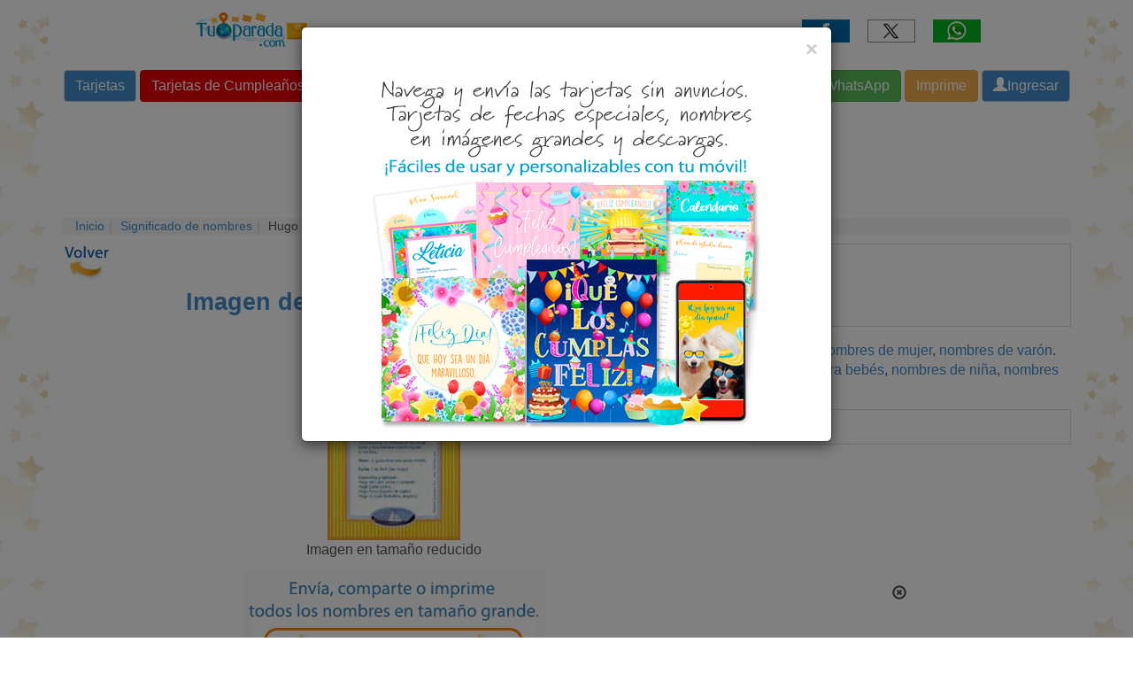

--- FILE ---
content_type: text/html; charset=utf-8
request_url: https://www.tuparada.com/nombre/hugo/2933
body_size: 20037
content:



<!DOCTYPE html>


  <html lang="es">
  

<head>
  <meta charset="utf-8">
  <meta http-equiv="content-type" content="text/html;charset=utf-8">
  
    <link rel="canonical" href="https://www.tuparada.com/nombres/significado-del-nombre-hugo/2933" />
  
  
    
  <title>Hugo, nombre para bebé, imagen Hugo para compartir</title>
  <meta name="viewport" content="width=device-width, initial-scale=1">
  <meta name="y_key" content="bbaafce9d7069a4a" />
  <meta name="p:domain_verify" content="9cbff66148f0a54f7e4d2e86a07f3491"/>
  <meta name="msvalidate.01" content="FBB51C5F9AD25A0BC19ABFAF3E99560B" />
  <meta name="description" content="Hugo - Nombre para bebé, imagen del nombre Hugo para bebés. Puedes enviar por email, compartir o imprimir nombres en colores desde tu casa o oficina, nombres para niños en español." />

  
    <meta name="p:domain_verify" content="54e949a189511bc5a3972274ef803c5b"/>

    
  <meta name="Author" content="Nombre Hugo para bebé, Tu Parada" />
  
    <meta name="robots" content="noindex">    

    

  
  
  <meta name="robots" content="max-image-preview:large">
  <meta property="fb:app_id" content="779420045521485" /> 
  <meta property="fb:pages" content="155454457993" />
  <meta property="og:image" content="https://cardsimages.info-tuparada.com/968/2933-1-hugo.jpg" />
  <meta property="og:url" content="https://www.tuparada.com/nombres/significado-del-nombre-hugo/2933" />
  <meta property="og:site_name" content="TuParada.com" />
  <meta property="og:title" content="Hugo, nombre para bebé, imagen Hugo para compartir" />
  <meta property="og:type" content="website" />
  <meta property="og:description" content="Hugo - Nombre para bebé, imagen del nombre Hugo para bebés. Puedes enviar por email, compartir o imprimir nombres en colores desde tu casa o oficina, nombres para niños en español." />
  <meta name="google-adsense-account" content="ca-pub-8160330842069811">
  <meta name="twitter:card" content="summary_large_image">
  <link rel="icon" href="/favicon.ico" type="image/x-icon" />
  <link rel="apple-touch-icon" href="/apple-touch-icon.png">
  
      <meta name="twitter:site" content="@tuparada">
      <meta name="twitter:creator" content="@tuparada">
      <meta name="facebook-domain-verification" content="ao1hsd83qrt7snfqxfota644lsr7kf" />
      
  <meta name="twitter:title" content="Hugo, nombre para bebé, imagen Hugo para compartir">
  <meta name="twitter:description" content="Hugo - Nombre para bebé, imagen del nombre Hugo para bebés. Puedes enviar por email, compartir o imprimir nombres en colores desde tu casa o oficina, nombres para niños en español.">
  <meta name="twitter:image:src" content="https://cardsimages.info-tuparada.com/968/2933-1-hugo.jpg">
  <meta name="google-site-verification" content="XSjLS9Z9iyAZz7RjqaQGug6sQICilan0rGeCbkmygk4" />
  <meta name="google-site-verification" content="5UZly2jVSHBtjBqRcxGKHpyCE37-T0q2PwBr4opa4vs" />

  
  
   

  

  <script src="//ajax.googleapis.com/ajax/libs/jquery/1.9.1/jquery.min.js"></script>

  <link rel="stylesheet" href="https://images.info-tuparada.com/css/normalv2.css">
  <!--<link rel="stylesheet" href="https://images.info-tuparada.com/bootstrap/css/bootstrap.min.css">-->
  <link rel="stylesheet" href="/images/bootstrap/css/bootstrap.min.css">

  <script src="https://images.info-tuparada.com/bootstrap/js/bootstrap.min.js"></script>
  <script src="https://images.info-tuparada.com/js/js_funcs.js"></script>
  <!-- HTML5 shim and Respond.js for IE8 support of HTML5 elements and media queries -->
  <!-- WARNING: Respond.js doesn't work if you view the page via file:// -->
  <!--[if lt IE 9]>
    <script src="https://oss.maxcdn.com/html5shiv/3.7.2/html5shiv.min.js"></script>
    <script src="https://oss.maxcdn.com/respond/1.4.2/respond.min.js"></script>
  <![endif]-->

  <script src="https://www.google.com/recaptcha/api.js" async defer></script>


  <!--<script type="text/javascript" src="https://cdn.jsdelivr.net/npm/cookie-bar/cookiebar-latest.min.js?thirdparty=1&always=1&noGeoIp=1&scrolling=1&hideDetailsBtn=1"></script>-->

  

  <!-- Global site tag (gtag.js) - Google Analytics -->
  <script async src="https://www.googletagmanager.com/gtag/js?id=G-8Z10T12ZTZ"></script>
  <script>
  window.dataLayer = window.dataLayer || [];
  function gtag(){dataLayer.push(arguments);}
  gtag('js', new Date());
  gtag('config', 'G-8Z10T12ZTZ');
  </script>
  
 

<!-- Google tag (gtag.js) --> <script async src="https://www.googletagmanager.com/gtag/js?id=AW-1070038522"></script> <script> window.dataLayer = window.dataLayer || []; function gtag(){dataLayer.push(arguments);} gtag('js', new Date()); gtag('config', 'AW-1070038522'); </script>

<script async src="https://securepubads.g.doubleclick.net/tag/js/gpt.js" crossorigin="anonymous"></script>


  
    <script type="text/javascript">
      var googletag = googletag || {};
      googletag.cmd = googletag.cmd || [];
      (function () {
        var gads = document.createElement("script");
        gads.async = true;
        gads.type = "text/javascript";
        var useSSL = "https:" == document.location.protocol;
        gads.src = (useSSL ? "https:" : "http:") + "//www.googletagservices.com/tag/js/gpt.js";
        var node = document.getElementsByTagName("script")[0];
        node.parentNode.insertBefore(gads, node);
      })();
    </script>
    <script>
           // 728x90-top-tuparada-tarjetas-y-regalos
           var gptAdSlots = [];
           googletag.cmd.push(function () {
             // Define a size mapping object. The first parameter to addSize is
             // a viewport size, while the second is a list of allowed ad sizes.
             var mapping1 = googletag.sizeMapping().

            addSize([1024, 768], [[728, 90], [970, 90]]).
            addSize([800, 600], [[728, 90], [970, 90], [468, 60]]).
            addSize([500, 500], [[320, 100], [320, 50]]).
            addSize([1, 1], [[320, 100], [320, 50]]).

            build();

             // Define the GPT slot
             gptAdSlots[0] = googletag.defineSlot('/1032400/728x90-top-tuparada-tarjetas-y-regalos', [[728, 90], [970, 90], [468, 60], [320, 100], [320, 50]], 'div-gpt-ad-1460686499781-0').defineSizeMapping(mapping1).addService(googletag.pubads());

             // Start ad fetching
             googletag.enableServices();
           });
        </script><script>
           // 970x250 Top - superior
           var gptAdSlots = [];
           googletag.cmd.push(function () {
             // Define a size mapping object. The first parameter to addSize is
             // a viewport size, while the second is a list of allowed ad sizes.
             var mapping1 = googletag.sizeMapping().

            addSize([1024, 768], [[728, 90], [970, 90], [980, 120], [750, 300], [970, 250]]).
            addSize([800, 600], [[728, 90], [970, 250], [750, 300], [468, 60]]).
            addSize([500, 500], [[320, 100], [468, 60], [320, 50]]).
            addSize([1, 1], [[320, 100], [300, 100], [300, 50], [320, 50]]).

            build();

             // Define the GPT slot
             gptAdSlots[0] = googletag.defineSlot('/1032400/970x250-Top', [[728, 90], [320, 100], [320, 50], [970, 250], [300, 100], [300, 50], [980, 120], [750, 300], [468, 60], [970, 90]], 'div-gpt-ad-1487596533596-0').defineSizeMapping(mapping1).addService(googletag.pubads());

             // Start ad fetching
             googletag.enableServices();
           });
        </script><script>
           // 728x90-Premium-Sticky-ad-Top
           var gptAdSlots = [];
           googletag.cmd.push(function () {
             // Define a size mapping object. The first parameter to addSize is
             // a viewport size, while the second is a list of allowed ad sizes.
             var mapping1 = googletag.sizeMapping().

            addSize([1024, 768], [[728, 90], [970, 90]]).
            addSize([800, 600], [[728, 90], [468, 60]]).
            addSize([500, 500], [[320, 100], [320, 50]]).
            addSize([1, 1], [[320, 100], [300, 100], [300, 50], [320, 50]]).

            build();

            // Define the GPT slot
            gptAdSlots[0] = googletag.defineSlot('/1032400/728x90-Premium-Sticky-ad-Top', [[728, 90], [320, 100], [320, 50], [300, 100], [300, 50], [468, 60], [970, 90]], 'div-gpt-ad-1555289012986-0').defineSizeMapping(mapping1).addService(googletag.pubads());
            // Start ad fetching
            googletag.enableServices();
           });
        </script><script>
          // /1032400/300x600-Top-Premium-Fijo-Vertical
          var gptAdSlots = [];
          googletag.cmd.push(function () {
            // Define a size mapping object. The first parameter to addSize is
            // a viewport size, while the second is a list of allowed ad sizes.
            var mapping2 = googletag.sizeMapping().

            addSize([1024, 768], [[160, 600], [300, 600]]).
            addSize([800, 600], [[160, 600], [300, 600]]).
            addSize([500, 500], [[300, 250], [336, 280], [300, 600]]).
            addSize([1, 1], [[300, 250], [336, 280], [300, 600]]).
            build();

            // Define the GPT slot
            gptAdSlots[0] = googletag.defineSlot('/1032400/300x600-Top-Premium-Fijo-Vertical', [[160, 600], [300, 250], [336, 280], [300, 600]], 'div-gpt-ad-1599225195907-0').addService(googletag.pubads());

            // Start ad fetching
            googletag.enableServices();
          });
        </script><script>

//      336x280-Top
            var gptAdSlots = [];
            googletag.cmd.push(function () {
              // Define a size mapping object. The first parameter to addSize is
              // a viewport size, while the second is a list of allowed ad sizes.
              var mapping3 = googletag.sizeMapping().

                addSize([1024, 768], [[300, 250], [336, 280]]).
                addSize([800, 600], [[300, 250], [336, 280]]).
                addSize([500, 500], [[300, 250], [336, 280]]).
                addSize([1, 1], [[300, 250], [336, 280]]).
                build();

              // Define the GPT slot
              gptAdSlots[0] = googletag.defineSlot('/1032400/336x280-Top', [[300, 250], [336, 280]], 'div-gpt-ad-1507842976169-0').defineSizeMapping(mapping3).addService(googletag.pubads());

              // Start ad fetching
              googletag.enableServices();
            });
          </script><script>
            // 300x250-Top-2-Tuparada-tarjetas-regalos
            var gptAdSlots = [];
            googletag.cmd.push(function () {
              // Define a size mapping object. The first parameter to addSize is
              // a viewport size, while the second is a list of allowed ad sizes.
              var mapping3 = googletag.sizeMapping().

                addSize([1024, 768], [[300, 250], [250, 250], [200, 200], [250, 360], [336, 280]]).
                addSize([800, 600], [[300, 250], [250, 250], [200, 200], [250, 360], [336, 280]]).
                addSize([500, 500], [[300, 250], [250, 250], [200, 200], [250, 360], [336, 280]]).
                addSize([1, 1], [[300, 250], [300, 600], [250, 250], [200, 200], [250, 360], [336, 280]]).
                build();

              // Define the GPT slot
              gptAdSlots[0] = googletag.defineSlot('/1032400/300x250-Top-2-Tuparada-tarjetas-regalos', [[300, 250], [300, 600], [250, 250], [200, 200], [250, 360], [336, 280]], 'div-gpt-ad-1460685937409-0').defineSizeMapping(mapping3).addService(googletag.pubads());

              // Start ad fetching
              googletag.enableServices();
            });
          </script><script>
          // 300x250-Top-3-Tuparada-Ecards-felicidades-fechas-importantes
          var gptAdSlots = [];
          googletag.cmd.push(function () {
            // Define a size mapping object. The first parameter to addSize is
            // a viewport size, while the second is a list of allowed ad sizes.
            var mapping4 = googletag.sizeMapping().

              addSize([1024, 768], [[300, 250], [336, 280]]).
              addSize([800, 600], [[300, 250], [336, 280]]).
              addSize([500, 500], [[300, 250], [336, 280]]).
              addSize([1, 1], [[300, 250], [300, 600], [336, 280]]).
              build();

            // Define the GPT slot
            gptAdSlots[0] = googletag.defineSlot('/1032400/300x250-Top-3-Tuparada-Ecards-felicidades-fechas-importantes', [[336, 280], [300, 600], [300, 250]], 'div-gpt-ad-1460686042296-0').defineSizeMapping(mapping4).addService(googletag.pubads());

            // Start ad fetching
            googletag.enableServices();
          });
        </script><script>
          // 300x250-Central-1-Tuparada-Ecards-felicidades-dias-especiales
          var gptAdSlots = [];
          googletag.cmd.push(function () {
            // Define a size mapping object. The first parameter to addSize is
            // a viewport size, while the second is a list of allowed ad sizes.
            var mapping4 = googletag.sizeMapping().

              addSize([1024, 768], [[300, 250], [336, 280]]).
              addSize([800, 600], [[300, 250], [336, 280]]).
              addSize([500, 500], [[300, 250], [336, 280]]).
              addSize([1, 1], [[300, 250], [300, 600], [336, 280]]).
              build();

            // Define the GPT slot
            gptAdSlots[0] = googletag.defineSlot('/1032400/300x250-Central-1-Tuparada-Ecards-felicidades-dias-especiales', [[300, 250], [300, 600], [336, 280]], 'div-gpt-ad-1460686178467-0').defineSizeMapping(mapping4).addService(googletag.pubads());

            // Start ad fetching
            googletag.enableServices();
          });
        </script><script>
           // 728x90-Central-Tuparada-Tarjetas-y-regalos
           var gptAdSlots = [];
           googletag.cmd.push(function () {
             // Define a size mapping object. The first parameter to addSize is
             // a viewport size, while the second is a list of allowed ad sizes.
             var mapping1 = googletag.sizeMapping().

            addSize([1024, 768], [[728, 90], [580, 400], [970, 250], [970, 90], [980, 120], [750, 300], [336, 280]]).
            addSize([800, 600], [[728, 90], [580, 400], [980, 120], [750, 300], [336, 280]]).
            addSize([500, 500], [[300, 250], [336, 280], [300, 100], [300, 50], [320, 100]]).
            addSize([1, 1], [[336, 280], [300, 250], [320, 50], [300, 100], [300, 50], [320, 100]]).
            build();

             // Define the GPT slot
             gptAdSlots[0] =  googletag.defineSlot('/1032400/728x90-Central-Tuparada-Tarjetas-y-regalos', [[970, 250], [970, 90], [728, 90], [580, 400], [980, 120], [750, 300], [336, 280], [300, 250], [320, 100], [300, 100], [300, 50], [320, 50]], 'div-gpt-ad-1460686699498-0').defineSizeMapping(mapping1).addService(googletag.pubads());

             // Start ad fetching
             googletag.enableServices();
           });
        </script><script>
          // 300x250-Central-2-Tuparada-ecards-felicidades-fechas-importantes
          var gptAdSlots = [];
          googletag.cmd.push(function () {
            // Define a size mapping object. The first parameter to addSize is
            // a viewport size, while the second is a list of allowed ad sizes.
            var mapping4 = googletag.sizeMapping().

              addSize([1024, 768], [[300, 250], [336, 280]]).
              addSize([800, 600], [[300, 250], [336, 280]]).
              addSize([500, 500], [[300, 250], [336, 280]]).
              addSize([1, 1], [[300, 250], [300, 600], [336, 280]]).
              build();

            // Define the GPT slot
            gptAdSlots[0] = googletag.defineSlot('/1032400/300x250-Central-2-Tuparada-ecards-felicidades-fechas-importantes', [[300, 250], [300, 600], [336, 280]], 'div-gpt-ad-1460686303093-0').defineSizeMapping(mapping4).addService(googletag.pubads());

            // Start ad fetching
            googletag.enableServices();
          });
        </script><script>
           //728x90-central-2-Tuparada-tarjetas-y-regalos
           var gptAdSlots = [];
           googletag.cmd.push(function () {
             // Define a size mapping object. The first parameter to addSize is
             // a viewport size, while the second is a list of allowed ad sizes.
             var mapping1 = googletag.sizeMapping().

            addSize([1024, 768], [[728, 90], [580, 400], [970, 250], [970, 90], [980, 120], [750, 300], [336, 280]]).
            addSize([800, 600], [[728, 90], [580, 400], [750, 300], [336, 280]]).
            addSize([500, 500], [[300, 250], [336, 280], [300, 100], [300, 50], [320, 100]]).
            addSize([1, 1], [[336, 280], [300, 250], [320, 50], [300, 100], [300, 50], [320, 100]]).
            build();
            
             // Define the GPT slot
             gptAdSlots[0] = googletag.defineSlot('/1032400/728x90-central-2-Tuparada-tarjetas-y-regalos', [[970, 250], [970, 90], [728, 90], [580, 400], [980, 120], [750, 300], [336, 280], [300, 250], [320, 100], [300, 100], [300, 50], [320, 50]], 'div-gpt-ad-1460686783632-0').defineSizeMapping(mapping1).addService(googletag.pubads());

             // Start ad fetching
             googletag.enableServices();
           });
        </script><script>
           //728x90-Top-3
           var gptAdSlots = [];
           googletag.cmd.push(function () {
             // Define a size mapping object. The first parameter to addSize is
             // a viewport size, while the second is a list of allowed ad sizes.
             var mapping1 = googletag.sizeMapping().

            addSize([1024, 768], [[728, 90], [580, 400], [970, 250], [970, 90], [980, 120], [750, 300], [336, 280]]).
            addSize([800, 600], [[728, 90], [580, 400], [750, 300], [336, 280]]).
            addSize([500, 500], [[300, 250], [336, 280], [300, 100], [300, 50], [320, 100]]).
            addSize([1, 1], [[336, 280], [300, 250], [320, 50], [300, 100], [300, 50], [320, 100]]).
            build();
            
             // Define the GPT slot
             gptAdSlots[0] = googletag.defineSlot('/1032400/728x90-Top-3', [[728, 90], [970, 250], [970, 90], [580, 400], [980, 120], [750, 300], [300, 250], [336, 280], [320, 100], [300, 100], [300, 50], [320, 50]], 'div-gpt-ad-1478111950849-0').defineSizeMapping(mapping1).addService(googletag.pubads());

             // Start ad fetching
             googletag.enableServices();
           });
        </script><script>
           //970x250-Central-Nuevo
           var gptAdSlots = [];
           googletag.cmd.push(function () {
             // Define a size mapping object. The first parameter to addSize is
             // a viewport size, while the second is a list of allowed ad sizes.
             var mapping1 = googletag.sizeMapping().

            addSize([1024, 768], [[728, 90], [580, 400], [970, 250], [970, 90], [980, 120], [750, 300], [336, 280]]).
            addSize([800, 600], [[728, 90], [580, 400], [750, 300], [336, 280]]).
            addSize([500, 500], [[300, 250], [336, 280], [300, 100], [300, 50], [320, 100]]).
            addSize([1, 1], [[336, 280], [300, 250], [320, 50], [300, 100], [300, 50], [320, 100]]).
            build();
            
             // Define the GPT slot
             gptAdSlots[0] = googletag.defineSlot('/1032400/970x250-Central-Nuevo', [[728, 90], [970, 250], [970, 90], [580, 400], [980, 120], [750, 300], [300, 250], [336, 280], [320, 100], [300, 100], [300, 50], [320, 50]], 'div-gpt-ad-1490208556559-0').defineSizeMapping(mapping1).addService(googletag.pubads());

             // Start ad fetching
             googletag.enableServices();
           });
        </script><script>
           // 970x250-Central-1
           var gptAdSlots = [];
           googletag.cmd.push(function () {
             // Define a size mapping object. The first parameter to addSize is
             // a viewport size, while the second is a list of allowed ad sizes.
             var mapping1 = googletag.sizeMapping().

            addSize([1024, 768], [[728, 90], [580, 400], [970, 250], [970, 90], [980, 120], [750, 300], [336, 280]]).
            addSize([800, 600], [[728, 90], [580, 400], [750, 300], [336, 280]]).
            addSize([500, 500], [[300, 250], [336, 280], [300, 100], [300, 50], [320, 100]]).
            addSize([1, 1], [[336, 280], [300, 250], [320, 50], [300, 100], [300, 50], [320, 100]]).
            build();
            
             // Define the GPT slot
             gptAdSlots[0] = googletag.defineSlot('/1032400/970x250-Central-1', [[728, 90], [970, 250], [970, 90], [580, 400], [980, 120], [750, 300], [300, 250], [336, 280], [320, 100], [300, 100], [300, 50], [320, 50]], 'div-gpt-ad-1557194822879-0').defineSizeMapping(mapping1).addService(googletag.pubads());

             // Start ad fetching
             googletag.enableServices();
           });
        </script>
        <script>
          //load the apstag.js library
          !function (a9, a, p, s, t, A, g) { if (a[a9]) return; function q(c, r) { a[a9]._Q.push([c, r]) } a[a9] = { init: function () { q("i", arguments) }, fetchBids: function () { q("f", arguments) }, setDisplayBids: function () { }, targetingKeys: function () { return [] }, _Q: [] }; A = p.createElement(s); A.async = !0; A.src = t; g = p.getElementsByTagName(s)[0]; g.parentNode.insertBefore(A, g) }("apstag", window, document, "script", "//c.amazon-adsystem.com/aax2/apstag.js");

          //initialize the apstag.js library on the page to allow bidding
          apstag.init({
            pubID: 'f5b5c94d-b3f2-4155-9fb0-e816e76304e7', //enter your pub ID here as shown above, it must within quotes
            adServer: 'googletag'
          });
          apstag.fetchBids({
            slots: [{
              slotID: 'div-gpt-ad-1460686499781-0',
              slotName: '/1032400/728x90-top-tuparada-tarjetas-y-regalos',
              sizes: [[728, 90], [970, 250], [970, 90], [300, 50], [320, 100]]
            },
            {
              slotID: 'div-gpt-ad-1507842976169-0',
              slotName: '/1032400/336x280-Top',
              sizes: [[336, 280], [300, 250]]
            },
            {
              slotID: 'div-gpt-ad-1555289012986-0',
              slotName: '/1032400/728x90-Premium-Sticky-ad-Top',
              sizes: [[970, 90], [728, 90], [300, 50], [300, 100], [320, 100]]
            },
            {
              slotID: 'div-gpt-ad-1460685937409-0',
              slotName: '/1032400/300x250-Top-2-Tuparada-tarjetas-regalos',
              sizes: [[336, 280], [300, 250]]
            },
            {
              slotID: 'div-gpt-ad-1460686042296-0',
              slotName: '/1032400/300x250-Top-3-Tuparada-Ecards-felicidades-fechas-importantes',
              sizes: [[336, 280], [300, 600], [300, 250]]
            }],
            timeout: 2e3
          }, function (bids) {
            // set apstag targeting on googletag, then trigger the first DFP request in googletag's disableInitialLoad integration
            googletag.cmd.push(function () {
              apstag.setDisplayBids();
              googletag.pubads().refresh();
            });
          });
          </script>
        


  <script type="text/javascript">

    $(document).ready(function () {

      
          $('#template-popup-anuncio').modal({
            show: true,
          });
          
      $('body').css({ 'background-color': '#FFF', 'background-image': 'url("//images.info-tuparada.com/bgimages/fondo-globos-estrellas-1920x400.jpg")', 'background-repeat':'repeat-y' });
          

      $(".template-login-button").on("click", function (e) {


        try{
          $("#template-topnavLoginForm").attr('action', $(this).data()['url']);
        }
        catch(e){}

        $("#template-login").modal({ show: true });
        return false;
      })

    });
  </script>


  <script>!function (d, s, id) { var js, fjs = d.getElementsByTagName(s)[0]; if (!d.getElementById(id)) { js = d.createElement(s); js.id = id; js.src = "//platform.twitter.com/widgets.js"; fjs.parentNode.insertBefore(js, fjs); } }(document, "script", "twitter-wjs");</script>


    
    <script async src="https://securepubads.g.doubleclick.net/tag/js/gpt.js"></script>
    <script>
      window.googletag = window.googletag || {cmd: []};
      googletag.cmd.push(function() {
        googletag.defineOutOfPageSlot('/1032400/Interstitial-300x250', 'div-gpt-ad-1725749685075-0').addService(googletag.pubads());
        googletag.pubads().enableSingleRequest();
        googletag.pubads().collapseEmptyDivs();
        googletag.enableServices();
      });
    </script>
  
    <script async src="https://pagead2.googlesyndication.com/pagead/js/adsbygoogle.js?client=ca-pub-8160330842069811" crossorigin="anonymous"></script>
    
</head>

<body>
  
  
  



  <!--
  <div id="fb-root"></div>
  <script async=async defer=defer crossorigin="anonymous" src="https://connect.facebook.net/en_US/sdk.js#xfbml=1&version=v9.0" nonce="LXtuoqO3"></script>
  -->

  <div id="fb-root"></div>
  <script async defer crossorigin="anonymous" src="https://connect.facebook.net/en_US/sdk.js#xfbml=1&version=v9.0&appId=779420045521485&autoLogAppEvents=1" nonce="QG9UllAV"></script>

  

  
  <div class="modal fade" id="template-showdialogboxv2" tabindex="-1" role="dialog" aria-labelledby="Ingreso" aria-hidden="true">
    <div class="modal-dialog">
      <div class="modal-content">
        <div class="modal-header">
          <button type="button" class="close" data-dismiss="modal"><span aria-hidden="true">&times;</span><span class="sr-only">Cerrar</span></button>
          <p class="modal-title" id="template-showdialogboxv2-title">Mensaje</p>
        </div>
        <div class="modal-body">
          <p id="template-showdialogboxv2-msg"></p>
        </div>
        <div class="modal-footer">
          <button type="button" class="btn btn-default" data-dismiss="modal">Cerrar</button>
        </div>
      </div>
    </div>
  </div>
  

  
  <div class="modal fade" id="template-confirm" tabindex="-1" role="dialog" aria-labelledby="Ingreso" aria-hidden="true">
    <div class="modal-dialog">
      <div class="modal-content">
        <div class="modal-header">
          <button type="button" class="close" data-dismiss="modal"><span aria-hidden="true">&times;</span><span class="sr-only">Cerrar</span></button>
          <p class="modal-title" id="template-confirm-title">Mensaje</p>
        </div>
        <div class="modal-body">
          <p id="template-confirm-msg"></p>
        </div>
        <div class="modal-footer">
          <a id="template-confirm-okUrl" href="/" class="btn btn-default" role="button">Aceptar</a>
          <button type="button" class="btn btn-default" data-dismiss="modal">Cancelar</button>
        </div>
      </div>
    </div>
  </div>
  
  
  
  <div class="modal fade" id="template-login" tabindex="-1" role="dialog" aria-labelledby="Ingreso" aria-hidden="true">
    <div class="modal-dialog" style="max-width:500px">
      <div class="modal-content">
        <div class="modal-header">
          <button type="button" class="close" data-dismiss="modal"><span aria-hidden="true">&times;</span><span class="sr-only">Cerrar</span></button>
          <p class="modal-title">Ingreso</p>
        </div>
        <div class="modal-body">

          <form id="googleLoginForm" action="/login.aspx"  method="POST"><input type="hidden" name="googleLoginToken" id="googleLoginToken"><input type="submit" id="googleLoginFormSubmit" style="display: none;"></form>
          <script src="https://accounts.google.com/gsi/client" async defer></script>
          <div id="g_id_onload"
              data-client_id="56827877483-7tf87hhbnepb0c3tnf038nf5kk88oaif.apps.googleusercontent.com"
              data-callback="handleCredentialResponse">
          </div>
          <div class="g_id_signin" data-type="standard"></div>


          <script>
              function handleCredentialResponse(googleUser) {
                  $("#googleLoginToken").val(JSON.stringify(googleUser));
                  $("#googleLoginFormSubmit").click();
              }
          </script>    

          <br><br>



          <form role="form" id="template-topnavLoginForm" method="POST" action="/login.aspx?u=%2fnombre%2fhugo%2f2933">
            
            <p><strong>Ingresa con tu usuario registrado de TuParada.com</strong></p>
            <div class="form-group">
              <label for="txtusername">Email</label>
              <input type="email" class="form-control" id="txtusername" name="txtusername" value="">
            </div>
            
            <div class="form-group">
              <label for="txtpassword">Contraseña</label>
              <input type="password" class="form-control" id="txtpassword" name="txtpassword">
            </div>

            <div class="checkbox">
              <label><input type="checkbox" name="chkSavePassword" id="chkSavePassword" checked>Guardar</label>
            </div>

            <p><a href="/badlogin.aspx?r=1">Olvidé la contraseña</a></p>
            <p>¿No te has registrado todavía? <a href="/registro.aspx" title="Regístrate"><strong>Regístrate</strong></a></p>
          </form>
        </div>
        <div class="modal-footer">
          <button type="button" class="btn btn-default" data-dismiss="modal" onclick="$('#template-topnavLoginForm').submit();">Ingresa</button>
        </div>
      </div>
    </div>
  </div>
  

  
  <div class="modal fade" id="template-usernotverifiedconfirm" tabindex="-1" role="dialog" aria-labelledby="Proceso de registro" aria-hidden="true">
    <div class="modal-dialog">
      <div class="modal-content">
        <div class="modal-header">
          <p class="modal-title">Proceso de registro</p>
        </div>
        <div class="modal-body">Email enviado.</div>
        <div class="modal-footer">
          <button type="button" class="btn btn-default" data-dismiss="modal">Cerrar</button>
        </div>
      </div>
    </div>
  </div>

  <div class="modal fade" id="template-usernotverified" tabindex="-1" role="dialog" aria-labelledby="Proceso de registro" aria-hidden="true">
    <div class="modal-dialog">
      <div class="modal-content">
        <div class="modal-header">
          <p class="modal-title">Proceso de registro</p>
        </div>
        <div class="modal-body">
          <p class="margin-medium"> ve a tu casilla de correo:  para completar el proceso de registro.</p>

          
              <p>Si recibiste el email de comprobación en otro dispositivo (que no es este), y lo activaste desde allí, haz <a href="https://www.tuparada.com/nombres/significado-del-nombre-hugo/2933"><b><u>clic aquí</u></b></a> para que también se active tu cuenta desde este dispositivo.</p>
              

          <br />
          <p>¿No has recibido el email?</p><p>Espera unos minutos y reenvía el correo electrónico.
          <button type="button" class="btn btn-default" onclick="userVerifyResend('%2fnombre%2fhugo%2f2933');">Reenviar email</button>
          </p>
          <p>Si necesitas cambiar o corregir tu dirección de correo electrónico haz <a href="/registro.aspx?m=9">clic aquí</a>.</p>
          

        </div>
      </div>
    </div>
  </div>
  
    

  
  <style>
  
  #template-popup-anuncio .modal-body img {
      width: auto;              /* Use natural image width */
      max-width: 100%;          /* Still shrink on small screens */
      height: auto;
  }  

  #template-popup-anuncio .modal-header {
      border-bottom: none;
      padding-bottom: 0;
  }
  </style>

  <div class="modal fade" id="template-popup-anuncio" tabindex="-1" role="dialog" aria-hidden="true">
    <div class="modal-dialog">
      <div class="modal-content">
        <div class="modal-header">
          <button type="button" class="close" data-dismiss="modal" aria-label="Close">
            <span aria-hidden="true">&times;</span>
          </button>
        </div>
        
        <div class="modal-body">
          <a href="https://www.tuparada.com/registro.aspx"><img class="img-responsive center-block" src="https://cardsimages.info-tuparada.com/3369/74401-15-beneficios-premium.jpg" /></a>
        </div>
      </div>
    </div>
  </div>  
  



  
  
  


  <div class="container" id="template-main">
    




<script type="text/javascript">
  function sendByEmail() {
    $.ajax({
      type: "POST",
      dataType: "text",
      url: "/sharethisemail.aspx",
      data: {
        "url": "https://www.tuparada.com/nombres/significado-del-nombre-hugo/2933",
        "shareThisEmailRecipientEmail": $('#shareThisEmailRecipientEmail').val(),
        "shareThisEmailRecipientName": $('#shareThisEmailRecipientName').val(),
        "shareThisEmailSenderEmail": $('#shareThisEmailSenderEmail').val(),
        "shareThisEmailSenderName": $('#shareThisEmailSenderName').val(),
        "shareThisEmailComments": $('#shareThisEmailComments').val()
      },
      success: function (data) {
        data = JSON.parse(data);
        if (!data.retval.result) {
          $("#shareThisEmailErrorLabel").html(data.retval.errorMsg);
        }
        else {
          $('#template-shareThisEmail').modal('hide');
          $("#shareThisEmailErrorLabel").html('');
          $("#shareThisEmailRecipientEmail").val('');
          $("#shareThisEmailRecipientName").val('');
          $("#shareThisEmailSenderEmail").val('');
          $("#shareThisEmailSenderName").val('');
          $("#shareThisEmailComments").val('');
          $('#template-shareThisEmailConfirm').modal('show');
        }
      }
    });
  }
</script>




<div class="modal fade" id="template-shareThisEmailConfirm" tabindex="-1" role="dialog" aria-labelledby="Enviar por email" aria-hidden"true">
  <div class="modal-dialog">
    <div class="modal-content">
      <div class="modal-header">
        <button type="button" class="close" data-dismiss="modal"><span aria-hidden="true">&times;</span><span class="sr-only">Enviar por email</span></button>
        <p class="modal-title">Enviar por email</p>
      </div>
      <div class="modal-body"><strong>Email enviado.</strong></div>
      <div class="modal-footer"><button type="button" class="btn btn-default" data-dismiss="modal">Aceptar</button></div>
    </div>
  </div>
</div>

<div class="modal fade" id="template-shareThisEmail" tabindex="-1" role="dialog" aria-labelledby="Enviar por email" aria-hidden="true">
  <div class="modal-dialog">
    <div class="modal-content">
      <div class="modal-header">
        <button type="button" class="close" data-dismiss="modal"><span aria-hidden="true">&times;</span><span class="sr-only">Cerrar</span></button>
        <p class="modal-title">Enviar por email el enlace de este contenido</p>
      </div>
      <div class="modal-body">
        <p id="shareThisEmailErrorLabel" style="text-align:center"></p>

        <div class="form-group">
          <label for="shareThisEmailSenderName">Tu nombre</label>
          <input type="text" class="form-control" id="shareThisEmailSenderName" name="shareThisEmailSenderName">
        </div>

        <div class="form-group">
          <label for="shareThisEmailSenderEmail">Tu Email</label>
          <input type="email" class="form-control" id="shareThisEmailSenderEmail" name="shareThisEmailSenderEmail" value="">
        </div>

        <div class="form-group">
          <label for="shareThisEmailRecipientName">Destinatario nombre</label>
          <input type="text" class="form-control" id="shareThisEmailRecipientName" name="shareThisEmailRecipientName">
        </div>

        <div class="form-group">
          <label for="shareThisEmailRecipientEmail">Destinatario Email</label>
          <input type="email" class="form-control" id="shareThisEmailRecipientEmail" name="shareThisEmailRecipientEmail">
        </div>

        <div class="form-group">
          <label for="shareThisEmailComments">Comentario</label>
          <!--<textarea class="form-control" id="shareThisEmailComments" name="shareThisEmailComments" rows="4">Visita este enlace:&#10;https://www.tuparada.com/nombres/significado-del-nombre-hugo/2933&#10;&#10;Saludos</textarea>-->
          <textarea class="form-control" id="shareThisEmailComments" name="shareThisEmailComments" rows="4"></textarea>
        </div>
      </div>
      <div class="modal-footer">
        <button type="button" class="btn btn-default" onclick="sendByEmail();">Enviar</button>
      </div>
    </div>
  </div>
</div>


<div id="template-sharethis">
  <div class="row" style="margin-left:0; margin-right: 0; padding-bottom: 1px">
    <div class="col-lg-8 col-md-8 col-sm-8 col-xs-12 text-left">
      <div class="row">
        <div class="col-lg-7 col-md-7 col-sm-7 col-xs-12">
          <p class="hidden-lg hidden-md hidden-xs"><a href="/"><img class="img-responsive center-block" style="padding-top: 15px" src="//images.info-tuparada.com/images/tp/logo_small.jpg" alt="Tarjetas, postales de cumpleaños, nombres" title="Tarjetas, postales de cumpleaños, nombres" /></a></p>
          <p class="hidden-sm">
            <a href="/"><img loading="lazy" class="img-responsive center-block" style="padding-top: 10px;max-height:57px" src="//images.info-tuparada.com/images/tp/logo-90.jpg" alt="Tarjetas, postales de cumpleaños, nombres" title="Tarjetas, postales de cumpleaños, nombres" /></a>
          </p>
        </div>
        <div class="col-lg-5 col-md-5 col-sm-5 col-xs-12 text-center" style="padding-top: 10px">
        </div>
      </div>
    </div>
    
    <div class="col-lg-4 col-md-4 col-sm-4 col-xs-12 text-center">
      
        <div style="height: 17px">&nbsp;</div>

        <ul class="list-inline">
          <li>
            <table>
                <tr style="height: 36px ">
                <td>
                  <a href="http://www.facebook.com/sharer.php?u=https%3a%2f%2fwww.tuparada.com%2fnombres%2fsignificado-del-nombre-hugo%2f2933" target="_blank"><img class="img-responsive" src="https://images.info-tuparada.com/facebook-icono_2.jpg" alt="Compartir en Facebook" title="Compartir en Facebook" /></a>
                </td>
                <td>
                  <a href="http://twitter.com/share?text=Hugo, nombre para bebé, imagen Hugo para compartir&url=https%3a%2f%2fwww.tuparada.com%2fnombres%2fsignificado-del-nombre-hugo%2f2933&hashtags=tuparada" target="_blank"><img class="img-responsive" src="https://images.info-tuparada.com/twitter-icono_2.jpg" alt="Compartir en Twitter" title="Compartir en Twitter" /></a>
                </td>
                <td>
                  
                  <a href="https://api.whatsapp.com/send?text=Tarjetas%20y%20saludos%20especiales%20https%3a%2f%2fwww.tuparada.com%2fnombres%2fsignificado-del-nombre-hugo%2f2933" target="_blank" data-action="share/whatsapp/share"><img class="img-responsive" src="https://images.info-tuparada.com/whatsapp-icono_2.jpg" alt="Enviar por Whatsapp" title="Enviar por Whatsapp" /></a>
                </td>
              </tr>
            </table>
          </li>
          <li><table><tr style="height: 36px "><td><div class="hidden-lg hidden-md hidden-sm" style="height: 5px"></div><div class="fb-like" data-width="120" data-href="https://www.tuparada.com/nombres/significado-del-nombre-hugo/2933" data-layout="button" data-action="like" data-size="small" data-show-faces="false" data-share="false"></div></td><td>&nbsp;&nbsp;<g:plusone count="false" size="medium" style="vertical-align:top !important;"></g:plusone></td></tr></table></li>
        </ul>
        <div class="hidden-lg hidden-md hidden-sm" style="height: 10px"></div>
        
    </div>
  </div>
</div>
    

<div style="text-align: center;padding-top:8px">
  
      <div class="btn-group margin-small ">
        
          <a title="Tarjetas Animadas" href="https://www.tuparada.com/tarjetas/" class="btn btn-default " role="button">Tarjetas </a>
        
      </div>
      
      <div class="btn-group margin-small ">
        
          <a title="Tarjetas de cumpleaños" href="https://www.tuparada.com/tarjetas/cumplea%C3%B1os/70/1" class="btn btn-primary " role="button">Tarjetas de Cumpleaños </a>
        
      </div>
      
      <div class="btn-group margin-small ">
        
          <a title="Significado de Nombres" href="https://www.tuparada.com/nombres/" class="btn btn-default " role="button">Significado de Nombres </a>
        
      </div>
      
      <div class="btn-group margin-small ">
        
          <a title="San Valentín" href="https://www.tuparada.com/tarjetas/san-valentin/199/1" class="btn btn-primary " role="button">San Valentín </a>
        
      </div>
      
      <div class="btn-group margin-small ">
        
          <a title="¡Únete ahora!" href="https://www.tuparada.com/members/" class="btn btn-primary " role="button">¡Únete! </a>
        
      </div>
      
      <div class="btn-group margin-small ">
        
          <a title="Plantillas personalizables para Redes Sociales" href="https://www.tuparada.com/tarjetas/plantillas-personalizables/6810/1" class="btn btn-default " role="button">Crear </a>
        
      </div>
      
      <div class="btn-group margin-small ">
        
          <a title="Festividades y fechas especiales" href="https://www.tuparada.com/fechas-especiales/" class="btn btn-info " role="button">Fechas </a>
        
      </div>
      
      <div class="btn-group margin-small hidden-xs hidden-sm">
        
          <a title="Ayuda por WhatsApp" href="https://wa.me/5491143990130" class="btn btn-success " role="button">WhatsApp </a>
        
      </div>
      
      <div class="btn-group margin-small hidden-xs hidden-sm">
        
          <a title="Imprime en Casa" href="https://www.tuparada.com/para-imprimir/" class="btn btn-warning " role="button">Imprime </a>
        
      </div>
      
      <div class="btn-group margin-small">
        <a rel="nofollow" class="btn btn-default template-login-button" href="#" data-url="/login.aspx?u=%2fnombre%2fhugo%2f2933"><span class="glyphicon glyphicon-user" style="color:white "></span>Ingresar</a>
      </div>
    


</div>

<!--TopNavV2.ascx created:2/1/2026 11:04:17 AM-->
    
            
    
      <div style="margin-bottom: 10px;padding-top: 5px;min-height:106px" class="center-block">
  <div style="display: block;overflow: hidden;text-align:center; margin-bottom: 15px ">
    <!-- 970x250 Top - superior -->
        <div id='div-gpt-ad-1487596533596-0'>
        <script>
        googletag.cmd.push(function() { googletag.display('div-gpt-ad-1487596533596-0'); });
        </script>
        </div>
  </div>
</div>
    
      <small>

<ol class="breadcrumb">
  <li><a href="https://www.tuparada.com/" title="Inicio">Inicio</a></li><li><a href="https://www.tuparada.com/nombres/" title="Significado de nombres">Significado de nombres</a></li><li>Hugo</li>
</ol>

<script type="application/ld+json">
{"@context": "http://schema.org",
"@type": "BreadcrumbList",
"itemListElement": [
{"@type": "ListItem", 
"position": 1,
"item": 
{"name": "Inicio",
"@id": "https://www.tuparada.com/"}}
,{"@type": "ListItem", 
"position": 2,
"item": 
{"name": "Significado de nombres",
"@id": "https://www.tuparada.com/nombres/"}}
,{"@type": "ListItem", 
"position": 3,
"item": 
{"name": "Hugo",
"@id": "https://www.tuparada.com/nombres/significado-del-nombre-hugo/2933"}}
]}</script>


<!--NavBarV2.ascx created: 2/1/2026 11:04:17 AM-->
</small>
    

  

  <div class="row">
    <div class="col-lg-12 col-md-12 col-sm-12 col-xs-12">

      <div class="row">
        <div class="col-lg-8 col-md-12 col-sm-12 col-xs-12">
          
          <p><a href="javascript:history.back(-1);"><img src="//images.info-tuparada.com/images/tp/volver-1.jpg" alt="Significado de los nombres" title="Significado de los nombres" /></a></p>
          
              <h1 class="text-center text-primary">Imagen de nombre Hugo para bebé.</h1>
            
          <p class="text-center">Hugo</p>
  	      <img class="img-responsive center-block" src="https://cardsimages.info-tuparada.com/968/2933-1-hugo.jpg" alt="Hugo" title="Hugo" />
		      <p class="text-center">Imagen en tamaño reducido</p>
          <a href="/members/?urltogo=%2fnombres">
		        
			        <img class="img-responsive center-block margin-large" src="//images.info-tuparada.com/images/tp/asociate3.jpg" alt="Club Premium" title="Club Premium" />
		        
		      </a>

          <p class="text-center">
            
                Un sólo pago anual te permitirá en forma inmediata enviar todas las tarjetas premium y utilizar las secciones especiales ilimitadamente durante un año. Puedes asociarte desde todos los países.
                
		      </p>
      		
		      <p class="text-center">Si ya eres socio Premium <a href="/noaccess.aspx?u=%2fnombres&n=10">Clic aquí</a> para ingresar.</p>
      		
          
		        
            <p class="text-center margin-small"><a href="/members/">Ver más información y formas de pago.</a></p>
          
            <div class="row margin-medium">
              <div class="col-md-12 col-sm-12 col-xs-12">
                <div style="display: block;overflow: hidden;text-align:center;padding: 26px 0;">
                  
  <div style="display: block;overflow: hidden;text-align:center;min-height:106px">
    <!-- /1032400/728x90-Central-Tuparada-Tarjetas-y-regalos -->
          <div id='div-gpt-ad-1460686699498-0'>
          <script type='text/javascript'>
          googletag.cmd.push(function() { googletag.display('div-gpt-ad-1460686699498-0'); });
          </script>
          </div>
  </div>

                </div>
              </div>
            </div>
          
        </div>
        <div class="col-lg-4 col-md-12 col-sm-12 col-xs-12">

          <div class="row">
            <div class="col-lg-12 col-md-6 col-sm-12">
              <div class="box-container">
                <div style="display: block;overflow: hidden;text-align:center;padding: 36px 0;">
                  
<!--300x250Top premium: False -->

  <div class="center-block" style="display: block;overflow: hidden;text-align:center;">
    <!-- /1032400/336x280-Top -->
            <div id='div-gpt-ad-1507842976169-0' style='margin-left:auto;margin-right:auto'>
            <script>
            googletag.cmd.push(function() { googletag.display('div-gpt-ad-1507842976169-0'); });
            </script>
            </div>
  </div>

                </div>
              </div>
            </div>
            <div class="col-lg-12 col-md-6 col-sm-12">
              
                <p>
                  <a title="Nombres" href="/nombres">Nombres</a>,
                  <a title="Nombres de mujer" href="/nombres-de-mujer">Nombres de mujer</a>, 
                  <a title="Nombres de varón" href="/nombres-de-hombre">nombres de varón</a>.<br />
                  <a title="Nombres para bebés" href="/nombres/nombres-bebes/">Nombres para bebés</a>, 
                  <a title="nombres de niña" href="/nombres/nombres-ninas/">nombres de niña</a>,
                  <a title="nombres de niño" href="/nombres/nombres-ninos/">nombres de niño</a>.
                </p>
              
              <div class="box-container">
                <div style="display: block;overflow: hidden;text-align:center;padding: 9px 0;">
                  
  <div class="center-block" style="display: block;overflow: hidden;text-align:center;">
    <!-- /1032400/300x250-Central-2-Tuparada-ecards-felicidades-fechas-importantes -->
        <div id='div-gpt-ad-1460686303093-0'>
        <script type='text/javascript'>
        googletag.cmd.push(function() { googletag.display('div-gpt-ad-1460686303093-0'); });
        </script>
        </div>
  </div>

                </div>
              </div>

            </div>
          </div>

        </div>
      </div>

      <div class="row margin-medium">
        <div class="col-xs-12">

          <div class="center-block" style="max-width:650px ">
            
              <h2 class="text-center">Tarjeta del nombre Hugo para enviar o imprimir.</h2>
              <h3 class="text-center">Nombre Hugo en imagen para compartir o regalar.</h3>
            
            <p class="text-center">¿Qué significa mi nombre? Hugo</p> 
            <p class="text-center">Nombre Hugo - Significado de Hugo</p>
            <p class="text-center">Nombre para bebé: Hugo</p>
            <p class="text-center">Copyright y servicio exclusivo de TuParada.com - Saludos y Regalos S.A.<br /><a name="#Titulo"></a></p>
          </div>

        </div>
      </div>
      
      
<div class="row margin-large">

  <div class="col-lg-12 col-md-12 col-sm-12 col-xs-12">
    <div class="box-container">
      <div class="row">
        <div class="col-lg-4 col-md-4 col-sm-4 col-xs-12">
          <a href="/noaccess.aspx?u=%2fcards%2fhugo-nombre-significado-y-origen-de-nombres%2f20244&n=250"><img src="https://cardsimages.info-tuparada.com/1278/20244-2-significado-y-origen-de-hugo-para-imprimir-1.jpg" style="max-height:200px;padding-bottom:5px" class="img-responsive center-block" alt="Hugo, nombre, significado y origen de nombres" title="Hugo, nombre, significado y origen de nombres"></a>
        </div>
        <div class="col-lg-8 col-md-8 col-sm-8 col-xs-12">

          <p><b>Hugo - Tarjeta con imagen de Hugo para feliz cumpleaños</b></p>
          <p>Nombre Hugo. Significado y origen del nombre Hugo para imprimir y encuadrar. ¡También lo puedes regalar o enviar por eMail!</p>
          
            <div class="row">
              <div class="col-lg-6 col-md-6 col-sm-6 col-xs-6">
                <a href="/noaccess.aspx?u=%2fcards%2fhugo-nombre-significado-y-origen-de-nombres%2f20244&n=250"><img src="//images.info-tuparada.com/images/tp/botonloginsocios.gif" class="img-responsive pull-right" alt="Ingresar como socio" title="Ingresar como socio" /></a>
              </div>
              <div class="col-lg-6 col-md-6 col-sm-6 col-xs-6">
                <a href="/registro.aspx"><img class="img-responsive" src="//images.info-tuparada.com/images/tp/botonregistrate.gif" alt="Para registrarse" title="Para registrarse" /></a>
              </div>
            </div>
          

        </div>
      </div>
    </div>
  </div>


  
  <div class="col-lg-12 col-md-12 col-sm-12 col-xs-12">
    <div class="box-container">
      <div class="row">
        <div class="col-lg-4 col-md-4 col-sm-4 col-xs-12">
          <a href="/noaccess.aspx?u=%2fcards%2fhugo-nombre-para-bebe%2f20245&n=250"><img src="https://cardsimages.info-tuparada.com/1281/20245-2-nombre-hugo-para-imprimir-carteles-1.jpg" style="max-height:200px;padding-bottom:5px" class="img-responsive center-block" alt="Hugo - Nombre para bebé" title="Hugo - Nombre para bebé"></a>
        </div>
        <div class="col-lg-8 col-md-8 col-sm-8 col-xs-12">

          <p><b>Hugo - Nombre Hugo para bebé</b></p>
          <p>Nombre para bebé.</p>
          
            <div class="row">
              <div class="col-lg-6 col-md-6 col-sm-6 col-xs-6">
                <a href="/noaccess.aspx?u=%2fcards%2fhugo-nombre-para-bebe%2f20245&n=250"><img src="//images.info-tuparada.com/images/tp/botonloginsocios.gif" class="img-responsive pull-right" alt="Ingresar como socio" title="Ingresar como socio" /></a>
              </div>
              <div class="col-lg-6 col-md-6 col-sm-6 col-xs-6">
                <a href="/registro.aspx"><img class="img-responsive" src="//images.info-tuparada.com/images/tp/botonregistrate.gif" alt="Para registrarse" title="Para registrarse" /></a>
              </div>
            </div>
          

        </div>
      </div>
    </div>
  </div>


  

  <div class="col-lg-12 col-md-12 col-sm-12 col-xs-12">
    <div class="box-container">
      <div style="display: block;overflow: hidden;text-align:center;">
        
  <div style="display: block;overflow: hidden;text-align:center;">
    <!-- /1032400/300x250-Top-2-Tuparada-tarjetas-regalos -->
          <div id='div-gpt-ad-1460685937409-0'>
          <script type='text/javascript'>
          googletag.cmd.push(function() { googletag.display('div-gpt-ad-1460685937409-0'); });
          </script>
          </div>
  </div>

      </div>
    </div>
  </div>

  
  <div class="col-lg-12 col-md-12 col-sm-12 col-xs-12">
    <div class="box-container">
      <div class="row">
        <div class="col-lg-4 col-md-4 col-sm-4 col-xs-12">
          <a href="/noaccess.aspx?u=%2fcards%2fhugo-nombre-imagen-para-imprimir%2f20246&n=250"><img src="https://cardsimages.info-tuparada.com/1283/20246-2-nombre-hugo-para-imprimir-carteles-1.jpg" style="max-height:200px;padding-bottom:5px" class="img-responsive center-block" alt="Hugo, nombre, imagen para imprimir" title="Hugo, nombre, imagen para imprimir"></a>
        </div>
        <div class="col-lg-8 col-md-8 col-sm-8 col-xs-12">

          <p><b>Hugo - Nombre Hugo para imprimir carteles</b></p>
          <p>Nombre Hugo para agendas o para el cuarto. También tu inicial o la de tus familiares para imprimir, compartir y enviar.</p>
          
            <div class="row">
              <div class="col-lg-6 col-md-6 col-sm-6 col-xs-6">
                <a href="/noaccess.aspx?u=%2fcards%2fhugo-nombre-imagen-para-imprimir%2f20246&n=250"><img src="//images.info-tuparada.com/images/tp/botonloginsocios.gif" class="img-responsive pull-right" alt="Ingresar como socio" title="Ingresar como socio" /></a>
              </div>
              <div class="col-lg-6 col-md-6 col-sm-6 col-xs-6">
                <a href="/registro.aspx"><img class="img-responsive" src="//images.info-tuparada.com/images/tp/botonregistrate.gif" alt="Para registrarse" title="Para registrarse" /></a>
              </div>
            </div>
          

        </div>
      </div>
    </div>
  </div>


  
  <div class="col-lg-12 col-md-12 col-sm-12 col-xs-12">
    
  <div style="display: block;overflow: hidden;text-align:center; margin-bottom: 25px ">
    <!-- 970x250-Central-1 -->
        <div id='div-gpt-ad-1557194822879-0'>
        <script>
        googletag.cmd.push(function() { googletag.display('div-gpt-ad-1557194822879-0'); });
        </script>
        </div>
  </div>

  </div>

  
    <div class="col-lg-12 col-md-12 col-sm-12 col-xs-12">
      
        <div class="box-container">
          <div class="row">
          <div class="col-lg-4 col-md-4 col-sm-4 col-xs-12">
            <a href="/nombres/nombres-bebes/"><img class="img-responsive center-block" style="padding-bottom:5px" src="//images.info-tuparada.com/images/tp/Crear_Nombres_bebe_3.jpg" alt="Nombres de bebes" title="Nombres de bebes" /></a>
          </div>
          <div class="col-lg-8 col-md-8 col-sm-8 col-xs-12">
            Diccionario de nombres propios para descubrir el significado de los nombres, sus características y orígenes.

          </div>

          </div>
        </div>
      
    </div>
  
  <div class="col-lg-12 col-md-12 col-sm-12 col-xs-12">
    <div class="box-container">
      <div class="row">
        <div class="col-lg-4 col-md-4 col-sm-4 col-xs-12">
          <a href="/noaccess.aspx?u=%2fcards%2fhugo-nombre-de-bebe-nombre-de-ni%25C3%25B1o%2f20247&n=250"><img src="https://cardsimages.info-tuparada.com/1285/20247-2-nombre-hugo-de-bebe-para-imprimir-1.jpg" style="max-height:200px;padding-bottom:5px" class="img-responsive center-block" alt="Hugo, nombre de bebé, nombre de niño" title="Hugo, nombre de bebé, nombre de niño"></a>
        </div>
        <div class="col-lg-8 col-md-8 col-sm-8 col-xs-12">

          <p><b>Hugo - Nombre Hugo de bebé, para imprimir</b></p>
          <p>Nombre Hugo para cuartos infantiles, maternidades, o cumpleaños. Para imprimir, regalar y enviar por email.</p>
          
            <div class="row">
              <div class="col-lg-6 col-md-6 col-sm-6 col-xs-6">
                <a href="/noaccess.aspx?u=%2fcards%2fhugo-nombre-de-bebe-nombre-de-ni%25C3%25B1o%2f20247&n=250"><img src="//images.info-tuparada.com/images/tp/botonloginsocios.gif" class="img-responsive pull-right" alt="Ingresar como socio" title="Ingresar como socio" /></a>
              </div>
              <div class="col-lg-6 col-md-6 col-sm-6 col-xs-6">
                <a href="/registro.aspx"><img class="img-responsive" src="//images.info-tuparada.com/images/tp/botonregistrate.gif" alt="Para registrarse" title="Para registrarse" /></a>
              </div>
            </div>
          

        </div>
      </div>
    </div>
  </div>


  
  <div class="col-lg-12 col-md-12 col-sm-12 col-xs-12">
    <div class="box-container">
      <div class="row">
        <div class="col-lg-4 col-md-4 col-sm-4 col-xs-12">
          <a href="/noaccess.aspx?u=%2fcards%2fhugo-nombre-para-stickers%2f20248&n=250"><img src="https://cardsimages.info-tuparada.com/1287/20248-2-nombre-hugo-para-stickers-1.jpg" style="max-height:200px;padding-bottom:5px" class="img-responsive center-block" alt="Hugo, nombre para stickers" title="Hugo, nombre para stickers"></a>
        </div>
        <div class="col-lg-8 col-md-8 col-sm-8 col-xs-12">

          <p><b>Hugo - Nombre Hugo para stickers</b></p>
          <p>Nombre Hugo para imprimir en cartulina o en papel autoadhesivo. También puedes enviarlo por email.</p>
          
            <div class="row">
              <div class="col-lg-6 col-md-6 col-sm-6 col-xs-6">
                <a href="/noaccess.aspx?u=%2fcards%2fhugo-nombre-para-stickers%2f20248&n=250"><img src="//images.info-tuparada.com/images/tp/botonloginsocios.gif" class="img-responsive pull-right" alt="Ingresar como socio" title="Ingresar como socio" /></a>
              </div>
              <div class="col-lg-6 col-md-6 col-sm-6 col-xs-6">
                <a href="/registro.aspx"><img class="img-responsive" src="//images.info-tuparada.com/images/tp/botonregistrate.gif" alt="Para registrarse" title="Para registrarse" /></a>
              </div>
            </div>
          

        </div>
      </div>
    </div>
  </div>


  
    <div class="col-lg-12 col-md-12 col-sm-12 col-xs-12">
      <div class="box-container">
        <div style="display: block;overflow: hidden;text-align:center;">
          
  <div style="display: block;overflow: hidden;text-align:center;">
    <!-- /1032400/300x250-Top-3-Tuparada-Ecards-felicidades-fechas-importantes -->
          <div id='div-gpt-ad-1460686042296-0'>
          <script type='text/javascript'>
          googletag.cmd.push(function() { googletag.display('div-gpt-ad-1460686042296-0'); });
          </script>
          </div>
  </div>

        </div>
      </div>
    </div>
  
  <div class="col-lg-12 col-md-12 col-sm-12 col-xs-12">
    <div class="box-container">
      <div class="row">
        <div class="col-lg-4 col-md-4 col-sm-4 col-xs-12">
          <a href="/noaccess.aspx?u=%2fcards%2ffeliz-cumplea%25C3%25B1os-hugo%2f55655&n=250"><img src="https://cardsimages.info-tuparada.com/5779/55655-2-feliz-cumpleanos-hugo-1.jpg" style="max-height:200px;padding-bottom:5px" class="img-responsive center-block" alt="Feliz cumpleaños Hugo" title="Feliz cumpleaños Hugo"></a>
        </div>
        <div class="col-lg-8 col-md-8 col-sm-8 col-xs-12">

          <p><b>Hugo - Feliz cumpleaños con el nombre Hugo</b></p>
          <p>Imagen para enviar un feliz cumpleaños con el nombre Hugo. Diseño de simpáticos personajes junto a un mensaje personalizado que siempre recordarán.</p>
          
            <div class="row">
              <div class="col-lg-6 col-md-6 col-sm-6 col-xs-6">
                <a href="/noaccess.aspx?u=%2fcards%2ffeliz-cumplea%25C3%25B1os-hugo%2f55655&n=250"><img src="//images.info-tuparada.com/images/tp/botonloginsocios.gif" class="img-responsive pull-right" alt="Ingresar como socio" title="Ingresar como socio" /></a>
              </div>
              <div class="col-lg-6 col-md-6 col-sm-6 col-xs-6">
                <a href="/registro.aspx"><img class="img-responsive" src="//images.info-tuparada.com/images/tp/botonregistrate.gif" alt="Para registrarse" title="Para registrarse" /></a>
              </div>
            </div>
          

        </div>
      </div>
    </div>
  </div>


  
  <div class="col-lg-12 col-md-12 col-sm-12 col-xs-12">
    <div class="box-container">
      <div class="row">
        <div class="col-lg-4 col-md-4 col-sm-4 col-xs-12">
          <a href="/noaccess.aspx?u=%2fcards%2fnombre-hugo%2f56409&n=250"><img src="https://cardsimages.info-tuparada.com/5779/56409-2-nombre-hugo-1.jpg" style="max-height:200px;padding-bottom:5px" class="img-responsive center-block" alt="Nombre Hugo" title="Nombre Hugo"></a>
        </div>
        <div class="col-lg-8 col-md-8 col-sm-8 col-xs-12">

          <p><b>Hugo - Nombre Hugo para desear lo mejor</b></p>
          <p>Imagen del nombre Hugo para desear un feliz cumpleaños a todos los niños o personas que conozcas que se llaman con este nombre tan especial.</p>
          
            <div class="row">
              <div class="col-lg-6 col-md-6 col-sm-6 col-xs-6">
                <a href="/noaccess.aspx?u=%2fcards%2fnombre-hugo%2f56409&n=250"><img src="//images.info-tuparada.com/images/tp/botonloginsocios.gif" class="img-responsive pull-right" alt="Ingresar como socio" title="Ingresar como socio" /></a>
              </div>
              <div class="col-lg-6 col-md-6 col-sm-6 col-xs-6">
                <a href="/registro.aspx"><img class="img-responsive" src="//images.info-tuparada.com/images/tp/botonregistrate.gif" alt="Para registrarse" title="Para registrarse" /></a>
              </div>
            </div>
          

        </div>
      </div>
    </div>
  </div>


  
  <div class="col-lg-12 col-md-12 col-sm-12 col-xs-12">
    <div class="box-container">
      <div class="row">
        <div class="col-lg-4 col-md-4 col-sm-4 col-xs-12">
          <a href="/noaccess.aspx?u=%2fcards%2fcumplea%25C3%25B1os-de-hugo%2f56715&n=250"><img src="https://cardsimages.info-tuparada.com/5779/56715-2-cumpleanos-de-hugo-1.jpg" style="max-height:200px;padding-bottom:5px" class="img-responsive center-block" alt="Cumpleaños de Hugo" title="Cumpleaños de Hugo"></a>
        </div>
        <div class="col-lg-8 col-md-8 col-sm-8 col-xs-12">

          <p><b>Hugo - Para el cumpleaños de Hugo</b></p>
          <p>Tarjetón de Hugo con torta de cumpleaños y osos en fondo celeste pastel. Especial para niños, colores suaves.</p>
          
            <div class="row">
              <div class="col-lg-6 col-md-6 col-sm-6 col-xs-6">
                <a href="/noaccess.aspx?u=%2fcards%2fcumplea%25C3%25B1os-de-hugo%2f56715&n=250"><img src="//images.info-tuparada.com/images/tp/botonloginsocios.gif" class="img-responsive pull-right" alt="Ingresar como socio" title="Ingresar como socio" /></a>
              </div>
              <div class="col-lg-6 col-md-6 col-sm-6 col-xs-6">
                <a href="/registro.aspx"><img class="img-responsive" src="//images.info-tuparada.com/images/tp/botonregistrate.gif" alt="Para registrarse" title="Para registrarse" /></a>
              </div>
            </div>
          

        </div>
      </div>
    </div>
  </div>


  
    <div class="row">
      <div class="col-lg-12 col-md-12 col-sm-12 col-xs-12">
        <div class="box-container">
          <div style="display: block;overflow: hidden;text-align:center;padding: 26px 0;">
            
  <div style="display: block;overflow: hidden;text-align:center;">
    <!-- /1032400/300x250-Central-1-Tuparada-Ecards-felicidades-dias-especiales -->
          <div id='div-gpt-ad-1460686178467-0'>
          <script type='text/javascript'>
          googletag.cmd.push(function() { googletag.display('div-gpt-ad-1460686178467-0'); });
          </script>
          </div>
  </div>

          </div>
        </div>
      </div>
    </div>
      
</div>
<!--ChildProductsHorizontal.ascx created 2/1/2026 11:04:17 AM-->


      <div class="margin-large">
<div class="modal fade" id="linkCopiedModal" tabindex="-1" role="dialog" aria-labelledby="Ingreso" aria-hidden="true">
  <div class="modal-dialog" style="max-width:500px">
    <div class="modal-content">
      <div class="modal-header">
        <button type="button" class="close" data-dismiss="modal"><span aria-hidden="true">&times;</span><span class="sr-only">Cerrar</span></button>
        <p class="modal-title">Enlace copiado</p>
      </div>
      <div class="modal-footer">
        <button type="button" class="btn btn-default" data-dismiss="modal">Cerrar</button>
      </div>
    </div>
  </div>
</div>



<script>
  function copyText(t){
    navigator.clipboard.writeText(t)
      .then(() => $("#linkCopiedModal").modal({ show: true }))
      .catch((error) => console.error("Failed to copy text: ", error));    
  }
</script>
<div style="" class="text-center">

  <!-- <p style="" class="margin-large"><strong>Compartir esta página:</strong></p>   -->

  <div class="row">

    <div class="col-xs-2 text-center">
      <p class="margin-small" style="min-height: 60px"><a href="http://www.facebook.com/sharer.php?u=https%3a%2f%2fwww.tuparada.com%2fnombres%2fsignificado-del-nombre-hugo%2f2933" target="_blank" rel="nofollow"><img style="max-height:36px" src="https://images.info-tuparada.com/facebook-36.jpg" alt="Facebook" title="Facebook" /></a></p>
    </div>

    <div class="col-xs-2 text-center">
      

      <p class="margin-small" style="min-height: 60px"><a href="https://api.whatsapp.com/send?text=Tarjetas%20y%20saludos%20especiales%20https%3a%2f%2fwww.tuparada.com%2fnombres%2fsignificado-del-nombre-hugo%2f2933" target="_blank" data-action="share/whatsapp/share"  rel="nofollow"><img style="max-height:36px" src="https://images.info-tuparada.com/whatsapp-36.jpg" alt="Enviar por Whatsapp" title="Enviar por Whatsapp" /></a></p>
    </div>

    <div class="col-xs-2 text-center">
      <!-- <ul class="list-inline text-center">
        <li><div class="hidden-lg hidden-md hidden-sm" style="height: 5px"></div><div class="fb-like" data-width="120" data-href="https://www.tuparada.com/nombres/significado-del-nombre-hugo/2933" data-layout="button" data-action="like" data-size="small" data-show-faces="false" data-share="false"></div>&nbsp;&nbsp;<g:plusone count="false" size="medium" style="vertical-align:top !important;"></g:plusone></li>
      </ul> -->
      <p class="margin-small" style="min-height: 60px">
        <img 
          style="cursor: pointer;max-height:36px" 
          src="https://images.info-tuparada.com/Enlace-link-36.jpg" 
          alt="Copiar enlace" 
          title="Copiar enlace" 
          onclick="copyText('https://www.tuparada.com/nombres/significado-del-nombre-hugo/2933')"
        >
      </p>
    </div>


    <div class="col-xs-2 text-center">
      <p class="margin-small" style="min-height: 60px"><img style="cursor: pointer;max-height:36px" data-toggle="modal" data-target="#template-shareThisEmail" src="https://images.info-tuparada.com/Enviar-email-36.jpg" alt="Enviar por email" title="Enviar por email" /></p>
    </div>

    <div class="col-xs-2 text-center">
      <p class="margin-small" style="min-height: 60px"><a href="http://twitter.com/share?text=Hugo, nombre para bebé, imagen Hugo para compartir&url=https%3a%2f%2fwww.tuparada.com%2fnombres%2fsignificado-del-nombre-hugo%2f2933&hashtags=tuparada" target="_blank"  rel="nofollow"><img src="https://images.info-tuparada.com/twitter-x-36-2.jpg" style="max-height:36px" alt="Twitter" title="Twitter"/></a></p>
    </div>

    <div class="col-xs-2 text-center">
      <!-- <p class="margin-small" style="min-height: 60px"><small>Compartir</small></p>   -->
    </div>

  </div>
</div>
</div>
      
      
        <div class="row">
          <div class="col-md-12 col-sm-12 col-xs-12">
            <div style="display: block;overflow: hidden;text-align:center;padding: 26px 0;">
              
  <div style="display: block;overflow: hidden;text-align:center">
    <!-- 728x90-Top-3 -->
          <div id='div-gpt-ad-1478111950849-0'>
          <script type='text/javascript'>
          googletag.cmd.push(function() { googletag.display('div-gpt-ad-1478111950849-0'); });
          </script>
          </div>
  </div>

            </div>
          </div>
        </div>
      

      <div class="center-block text-center margin-medium">
        
          Significado del nombre Hugo
          Imágenes de Hugo
          Tarjetas de Hugo
        
      </div>      

      <div class="row">
        <div class="col-md-12 col-sm-12 col-xs-12">
          <div class="center-block text-left" style="max-width: 830px">
            

<div class="center-block margin-medium">

  <div class="row">
    <div class="col-md-12">
      <p>Ver secciones de tarjetas animadas:</p>
    </div>
  </div>

  <div class="row">
	  
      <div class="col-lg-4 col-md-3 col-sm-6 col-xs-6">
			  <a href="/tarjetas/cumplea%C3%B1os/70/1" style="font-weight:normal" title="Cumpleaños">Cumpleaños</a>
      </div>
	  
      <div class="col-lg-4 col-md-3 col-sm-6 col-xs-6">
			  <a href="/tarjetas/hola-saludos-y-buen-dia/35/1" style="font-weight:normal" title="Hola, saludos">Hola, saludos</a>
      </div>
	  
      <div class="col-lg-4 col-md-3 col-sm-6 col-xs-6">
			  <a href="/tarjetas/san-valentin/199/1" style="font-weight:normal" title="San Valentín">San Valentín</a>
      </div>
	  
      <div class="col-lg-4 col-md-3 col-sm-6 col-xs-6">
			  <a href="/tarjetas/carnaval/1573/1" style="font-weight:normal" title="Carnaval">Carnaval</a>
      </div>
	  
      <div class="col-lg-4 col-md-3 col-sm-6 col-xs-6">
			  <a href="https://www.tuparada.com/nombres/" style="font-weight:normal" title="Significado de nombres">Significado de nombres</a>
      </div>
	  
      <div class="col-lg-4 col-md-3 col-sm-6 col-xs-6">
			  <a href="/tarjetas/plantillas-personalizables/6810/1" style="font-weight:normal" title="Plantillas personalizables">Plantillas personalizables</a>
      </div>
	  
      <div class="col-lg-4 col-md-3 col-sm-6 col-xs-6">
			  <a href="/tarjetas/frases-motivadoras/7148/1" style="font-weight:normal" title="Frases Motivadoras">Frases Motivadoras</a>
      </div>
	  
      <div class="col-lg-4 col-md-3 col-sm-6 col-xs-6">
			  <a href="/tarjetas/plantillas-para-redes-sociales/6813/1" style="font-weight:normal" title="Plantillas para Redes Sociales">Plantillas para Redes Sociales</a>
      </div>
	  
      <div class="col-lg-4 col-md-3 col-sm-6 col-xs-6">
			  <a href="/tarjetas/cumplea%C3%B1os-formales/71/1" style="font-weight:normal" title="Cumpleaños formal">Cumpleaños formal</a>
      </div>
	  
      <div class="col-lg-4 col-md-3 col-sm-6 col-xs-6">
			  <a href="/tarjetas/a%C3%B1o-nuevo-chino/6309/1" style="font-weight:normal" title="Año Nuevo Chino">Año Nuevo Chino</a>
      </div>
	  
      <div class="col-lg-4 col-md-3 col-sm-6 col-xs-6">
			  <a href="/tarjetas/dia-de-la-mujer/200/1" style="font-weight:normal" title="Día de la Mujer">Día de la Mujer</a>
      </div>
	  
      <div class="col-lg-4 col-md-3 col-sm-6 col-xs-6">
			  <a href="/tarjetas/san-patricio/413/1" style="font-weight:normal" title="San Patricio">San Patricio</a>
      </div>
	  
      <div class="col-lg-4 col-md-3 col-sm-6 col-xs-6">
			  <a href="/tarjetas/dias-de-la-semana/4797/1" style="font-weight:normal" title="Días de la semana">Días de la semana</a>
      </div>
	  
      <div class="col-lg-4 col-md-3 col-sm-6 col-xs-6">
			  <a href="/tarjetas/feliz-santo/1174/1" style="font-weight:normal" title="Feliz Santo">Feliz Santo</a>
      </div>
	  
      <div class="col-lg-4 col-md-3 col-sm-6 col-xs-6">
			  <a href="/tarjetas/pascua/38/1" style="font-weight:normal" title="Pascua">Pascua</a>
      </div>
	  
      <div class="col-lg-4 col-md-3 col-sm-6 col-xs-6">
			  <a href="/tarjetas/ciudades/6793/1" style="font-weight:normal" title="Ciudades">Ciudades</a>
      </div>
	  
      <div class="col-lg-4 col-md-3 col-sm-6 col-xs-6">
			  <a href="/tarjetas/motivacion-y-bienestar-para-ser-feliz/7195/1" style="font-weight:normal" title="Motivación y Bienestar">Motivación y Bienestar</a>
      </div>
	  
      <div class="col-lg-4 col-md-3 col-sm-6 col-xs-6">
			  <a href="/tarjetas/abrazos-y-besos/1231/1" style="font-weight:normal" title="Abrazos">Abrazos</a>
      </div>
	  
  </div>
</div>
  <!--Browse_CategoriesV2.ascx Created: 2/1/2026 10:41:13 AM-->

          </div>
        </div>
      </div>


      
        <div class="row">
          <div class="col-md-12 col-sm-12 col-xs-12">
            <div style="display: block;overflow: hidden;text-align:center;padding: 26px 0;">
              
  <div style="display: block;overflow: hidden;text-align:center;">
    <!-- /1032400/728x90-central-2-Tuparada-tarjetas-y-regalos -->
          <div id='div-gpt-ad-1460686783632-0'>
          <script type='text/javascript'>
          googletag.cmd.push(function() { googletag.display('div-gpt-ad-1460686783632-0'); });
          </script>
          </div>
  </div>

            </div>
          </div>
        </div>
      

      <div class="row margin-large">
        <div class="col-lg-12 col-md-12 col-sm-12 col-xs-12">
          
        </div>
      </div>
      
    </div>
  </div>



    

<!--  -->
<!--  -->
<!--  -->



  <div class="row">
    <div class="col-md-12">
      <div style="display: block;overflow: hidden;text-align:center;padding: 5px 0;min-height: 106px;padding-top:20px">
        
  <div style="display: block;overflow: hidden;text-align:center;">
    <!-- 970x250-Central-Nuevo -->
          <div id='div-gpt-ad-1490208556559-0'>
          <script type='text/javascript'>
          googletag.cmd.push(function() { googletag.display('div-gpt-ad-1490208556559-0'); });
          </script>
          </div>
  </div>

      </div>
    </div>
  </div>


<div class="row" style="margin-top: 30px; background-color: #F96E03; margin-bottom:0">
  <div class="col-lg-12 col-md-12 col-sm-12 col-xs-12" style="margin-bottom:15px;margin-top: 5px;">
  </div>
</div>

<!--
<div class="row">
  <div class="col-lg-2 col-md-2 col-sm-1 col-xs-1"></div>
  <div class="col-lg-8 col-md-8 col-sm-10 col-xs-10" style="min-height: 110px;">
    <br />
    <script async src="https://cse.google.com/cse.js?cx=partner-pub-8160330842069811:jb783g4kfui"></script>
    <div class="gcse-search"></div>
  </div>
  <div class="col-lg-2 col-md-2 col-sm-1 col-xs-1"></div>
</div>
-->

<div class="container-fluid" style="margin-top: 1px;"> 
  
    <footer>
      
      <div class="row margin-small" style="padding-top: 20px;">
      
        <div class="col-md-5 col-sm-5 col-xs-12 text-left">
          
            <div class="row margin-medium">
              <div class="col-md-2 hidden-sm hidden-xs"><a href="/news.aspx" style="vertical-align: 21px "><img class="img-responsive center-block" src="//images.info-tuparada.com/images/tp/Newsletter-de-tuparada-com.jpg" alt="Recibe el newsletter gratuito con novedades de TuParada.com" title="Recibe el newsletter gratuito con novedades de TuParada.com" /></a></div>
              <div class="col-md-10 col-sm-12 col-xs-12 text-left"><a href="/news.aspx" >Suscríbete al Newsletter de novedades</a></div>
            </div>
          
        </div>

        <div class="col-md-2 col-sm-2 col-xs-3 text-center">Síguenos en</div>

        <div class="col-md-5 col-sm-5 col-xs-9 text-center">
          <div class="row">
            <div class="col-md-2 col-sm-2 col-xs-4 text-center">
              
              <p><a href="https://www.facebook.com/TuParada" rel="nofollow"><img class="img-responsive center-block" src="https://images.info-tuparada.com/facebook-icono-sitio.jpg" alt="Síguenos en Facebook" title="Síguenos en Facebook" /></a></p>
            </div>

            <div class="col-md-2 col-sm-2 col-xs-4 text-center">
              
                    <p><a href="https://www.instagram.com/tuparada/" rel="nofollow"><img class="img-responsive center-block" src="https://images.info-tuparada.com/instagram-icono-31x31.jpg" alt="Instagram" title="Instagram" /></a></p>
                  
            </div>



            <!-- <div class="col-md-2 col-sm-2 col-xs-4 text-center">
              
                    <p><a href="#" onClick="this.style.behavior='url(#default#homepage)';this.setHomePage('https://www.tuparada.com/');return false;"><img class="img-responsive center-block" src="https://images.info-tuparada.com/favorito-icono.jpg" alt="Agregar el sitio a mis páginas favoritas" title="Agregar el sitio a mis páginas favoritas" /></a></p>
                  
            </div>
 -->

            <div class="col-md-2 col-sm-2 col-xs-4 text-center">
              <p><a href="/news.aspx"><img class="img-responsive center-block" src="https://images.info-tuparada.com/recibir-el-newsletter-31x31.jpg" alt="Recibir las novedades" title="Recibir las novedades"></a></p>
            </div>

            
              <div class="col-md-2 col-sm-2 col-xs-4 text-center">
                <p><a href="https://www.youtube.com/user/TuParadacom"><img class="img-responsive center-block" src="https://images.info-tuparada.com/youtube-icono-31x31.jpg" alt="Youtube" /></a></p>
              </div>

              <div class="col-md-2 col-sm-2 col-xs-4 text-center">
                  <p><a href="https://twitter.com/TuParada" rel="nofollow"><img class="img-responsive center-block" src="https://images.info-tuparada.com/twitter-icono-sitio.jpg" alt="Síguenos en Twitter" title="Síguenos en Twitter" /></a></p>
              </div>

              <div class="col-md-2 col-sm-2 col-xs-4 text-center">
                  <p><a href="https://www.tiktok.com/@tuparada" rel="nofollow"><img class="img-responsive center-block" src="https://images.info-tuparada.com/tiktok-31x31.png" alt="Síguenos en TikTok" title="Síguenos en TikTok" /></a></p>
              </div>
            




          </div>
        </div>
      </div>






      
        <div class="row" style="padding-top: 20px;">
          
              <div class="col-lg-3 col-md-3 col-sm-4 col-xs-6">
                <a href="https://www.tuparada.com/" title="Inicio" >Inicio</a><br />
              </div>
            
              <div class="col-lg-3 col-md-3 col-sm-4 col-xs-6">
                <a href="https://www.tuparada.com/tarjetas/" title="Tarjetas animadas" >Tarjetas animadas</a><br />
              </div>
            
              <div class="col-lg-3 col-md-3 col-sm-4 col-xs-6">
                <a href="https://www.tuparada.com/nombres/" title="Significado de nombres" >Significado de nombres</a><br />
              </div>
            
              <div class="col-lg-3 col-md-3 col-sm-4 col-xs-6">
                <a href="https://www.tuparada.com/tarjetas/cumplea%c3%b1os/70/1" title="Tarjetas de cumpleaños" >Tarjetas de cumpleaños</a><br />
              </div>
            
              <div class="col-lg-3 col-md-3 col-sm-4 col-xs-6">
                <a href="https://www.tuparada.com/tarjetas/navidad/1735/1" title="Tarjetas de Navidad" >Tarjetas de Navidad</a><br />
              </div>
            
              <div class="col-lg-3 col-md-3 col-sm-4 col-xs-6">
                <a href="https://www.tuparada.com/members/" title="Club Premium" rel="nofollow">Club Premium</a><br />
              </div>
            
              <div class="col-lg-3 col-md-3 col-sm-4 col-xs-6">
                <a href="https://www.tuparada.com/recuerdamail/" title="RecuerdaMail" >RecuerdaMail</a><br />
              </div>
            
              <div class="col-lg-3 col-md-3 col-sm-4 col-xs-6">
                <a href="http://www.tuparada.com/fechas-especiales/" title="Fechas especiales" >Fechas especiales</a><br />
              </div>
            
              <div class="col-lg-3 col-md-3 col-sm-4 col-xs-6">
                <a href="https://www.tuparada.com/privacy.aspx" title="Privacidad" rel="nofollow">Privacidad</a><br />
              </div>
            
              <div class="col-lg-3 col-md-3 col-sm-4 col-xs-6">
                <a href="https://greetingsforever.tuparada.com" title="English" >English</a><br />
              </div>
            
              <div class="col-lg-3 col-md-3 col-sm-4 col-xs-6">
                <a href="https://tuaparada.tuparada.com" title="Português" >Português</a><br />
              </div>
            
              <div class="col-lg-3 col-md-3 col-sm-4 col-xs-6">
                <a href="https://www.1000grusskarten.de" title="Deutsch" >Deutsch</a><br />
              </div>
            
              <div class="col-lg-3 col-md-3 col-sm-4 col-xs-6">
                <a href="https://wa.me/5491143990130" title="Ayuda por WhatsApp" >Ayuda por WhatsApp</a><br />
              </div>
            
              <div class="col-lg-3 col-md-3 col-sm-4 col-xs-6">
                <a href="https://whatsapp.com/channel/0029VbCqXiT05MUbdLlxGy3h" title="Síguenos en WhatsApp" >Síguenos en WhatsApp</a><br />
              </div>
            
        </div>
      

      <div class="row" style="padding-top: 20px;">
        <div class="col-md-2 col-sm-2 hidden-xs">
          <img class="img-responsive" src="https://images.info-tuparada.com/logoedveF.gif" alt="Ediciones Verónica" title="Ediciones Verónica">
        </div>
        <div class="col-md-8 col-sm-8 text-center">
          <p><img class="img-responsive center-block" src="https://images.info-tuparada.com/pagos-con-tarjeta-de-credito-online.jpg" alt="Amex, Mastercard, Visa, Diners, PayPal, Pago Fácil, Western Union" title="Amex, Mastercard, Visa, Diners, PayPal, Pago Fácil, Western Union"></p>
        </div>
        <div class="col-md-2 col-sm-2 hidden-xs">
          <img class="img-responsive pull-right" src="https://images.info-tuparada.com/logo_dnpdp_nuevo_200px-w.jpg" alt="Dirección Nacional de Protección de Datos" title="Dirección Nacional de Protección de Datos">
        </div>
      </div>

      <div class="row">
        <div class="col-md-2 text-center">
        </div>
        <div class="col-md-8 text-center">
          
            <p class="margin-medium"><a href="/legal.aspx">Copyright</a> 1999 - 2026 Ediciones Verónica - Saludos y Regalos S.A.<br />Quedan hechos los depósitos que marca la ley 11.723</p>
          

          <p>Febrero 1, 2026</p>

        </div>
        <div class="col-md-2">
          
        </div>
      </div>
    </footer>
  
</div>




<!-- b51221d6e76e02e590759c7d0840c8d6 -->



  </div>
  
  
    <!-- <div id="stickyFooter" style="text-align: center;position: fixed;width: 100%;bottom: 0;height:94px;background-color:transparent"> -->
    <div id="stickyFooter" style="text-align: center;position: fixed;bottom: 0;background-color:transparent;left: 50%;transform: translate(-50%, 0);">
      <!-- <div style="text-align: right;padding-right:20px;padding-top:10px;float: right"> -->
      <div style="text-align: right;position:fixed;right:-20px;">
        <a href="#" onclick="$('#stickyFooter').hide();return false;"><span class="glyphicon glyphicon-remove-circle" style="color: #444;"></span></a>
      </div>
      <!-- 728x90-Premium-Sticky-ad-Top -->
          <div id='div-gpt-ad-1555289012986-0'>
          <script type='text/javascript'>
          googletag.cmd.push(function() { googletag.display('div-gpt-ad-1555289012986-0'); });
          </script>
          </div>
    </div>
    
</body>
</html>
<!--
Timer Sec.: 0.0312492
-->


--- FILE ---
content_type: text/html; charset=utf-8
request_url: https://www.google.com/recaptcha/api2/aframe
body_size: -84
content:
<!DOCTYPE HTML><html><head><meta http-equiv="content-type" content="text/html; charset=UTF-8"></head><body><script nonce="mFI3a3j3jOKNdnBTz51U7w">/** Anti-fraud and anti-abuse applications only. See google.com/recaptcha */ try{var clients={'sodar':'https://pagead2.googlesyndication.com/pagead/sodar?'};window.addEventListener("message",function(a){try{if(a.source===window.parent){var b=JSON.parse(a.data);var c=clients[b['id']];if(c){var d=document.createElement('img');d.src=c+b['params']+'&rc='+(localStorage.getItem("rc::a")?sessionStorage.getItem("rc::b"):"");window.document.body.appendChild(d);sessionStorage.setItem("rc::e",parseInt(sessionStorage.getItem("rc::e")||0)+1);localStorage.setItem("rc::h",'1769954665888');}}}catch(b){}});window.parent.postMessage("_grecaptcha_ready", "*");}catch(b){}</script></body></html>